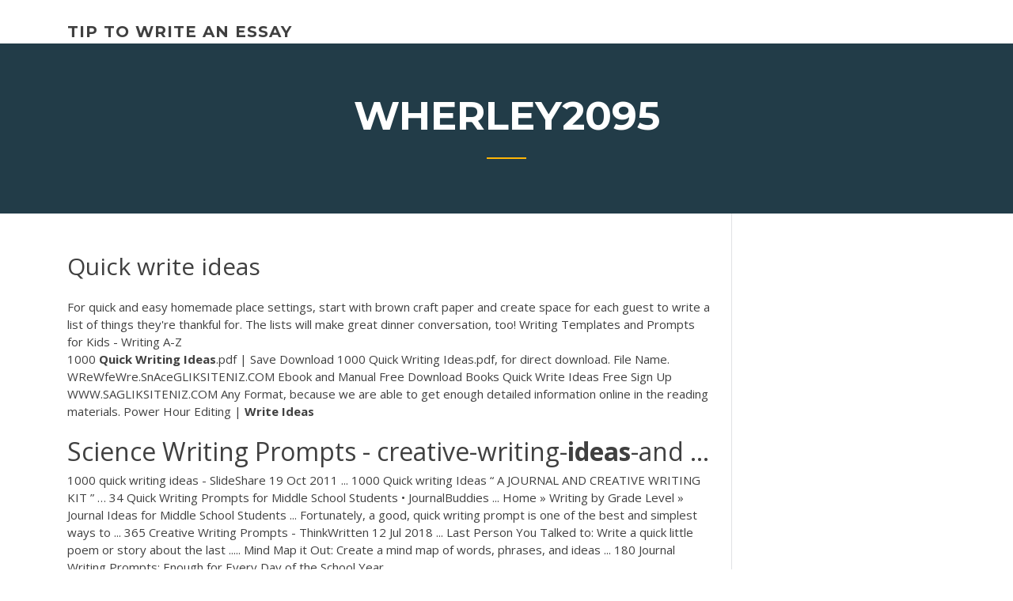

--- FILE ---
content_type: text/html; charset=utf-8
request_url: https://coursezbbv.firebaseapp.com/wherley2095jace/quick-write-ideas-bi.html
body_size: 4878
content:
<!doctype html>
<html lang="en-US">
<head>
	<meta charset="UTF-8" />
	<meta name="viewport" content="width=device-width, initial-scale=1" />
	<link rel="profile" href="http://gmpg.org/xfn/11" />
	<title>Quick write ideas noskc</title>


	<link rel='stylesheet' id='wp-block-library-css' href='https://coursezbbv.firebaseapp.com/wp-includes/css/dist/block-library/style.min.css?ver=5.3' type='text/css' media='all' />
<link rel='stylesheet' id='wp-block-library-theme-css' href='https://coursezbbv.firebaseapp.com/wp-includes/css/dist/block-library/theme.min.css?ver=5.3' type='text/css' media='all' />
<link rel='stylesheet' id='education-lms-fonts-css' href='https://fonts.googleapis.com/css?family=Open+Sans%3A400%2C400i%2C700%2C700i%7CMontserrat%3A300%2C400%2C600%2C700&#038;subset=latin%2Clatin-ext' type='text/css' media='all' />
<link rel='stylesheet' id='bootstrap-css' href='https://coursezbbv.firebaseapp.com/wp-content/themes/education-lms/assets/css/bootstrap.min.css?ver=4.0.0' type='text/css' media='' />
<link rel='stylesheet' id='slick-css' href='https://coursezbbv.firebaseapp.com/wp-content/themes/education-lms/assets/css/slick.css?ver=1.8' type='text/css' media='' />
<link rel='stylesheet' id='font-awesome-css' href='https://coursezbbv.firebaseapp.com/wp-content/themes/education-lms/assets/css/font-awesome.min.css?ver=4.7.0' type='text/css' media='' />
<link rel='stylesheet' id='education-lms-style-css' href='https://coursezbbv.firebaseapp.com/wp-content/themes/education-lms/style.css?ver=5.3' type='text/css' media='all' />
<script type='text/javascript' src='https://coursezbbv.firebaseapp.com/wp-content/themes/education-lms/assets/js/comments.js'></script>
<style id='education-lms-style-inline-css' type='text/css'>

	        button, input[type="button"], input[type="reset"], input[type="submit"],
		    .titlebar .triangled_colored_separator,
		    .widget-area .widget-title::after,
		    .carousel-wrapper h2.title::after,
		    .course-item .course-thumbnail .price,
		    .site-footer .footer-social,
		    .single-lp_course .lp-single-course ul.learn-press-nav-tabs .course-nav.active,
		    .single-lp_course .lp-single-course ul.learn-press-nav-tabs .course-nav:hover,
		    .widget_tag_cloud a:hover,
		    .header-top .header-contact-wrapper .btn-secondary,
            .header-type3 .header-top .header-contact-wrapper .box-icon,
            a.btn-all-courses:hover,
            .course-grid-layout2 .intro-item:before,
            .learnpress .learn-press-pagination .page-numbers > li span,
            .courses-search-widget::after
		     { background: #ffb606; }

            a:hover, a:focus, a:active,
            .main-navigation a:hover,
            .nav-menu ul li.current-menu-item a,
            .nav-menu ul li a:hover,
            .entry-title a:hover,
            .main-navigation .current_page_item > a, .main-navigation .current-menu-item > a, .main-navigation .current_page_ancestor > a, .main-navigation .current-menu-ancestor > a,
            .entry-meta span i,
            .site-footer a:hover,
            .blog .entry-header .entry-date, .archive .entry-header .entry-date,
            .site-footer .copyright-area span,
            .breadcrumbs a:hover span,
            .carousel-wrapper .slick-arrow:hover:before,
            .recent-post-carousel .post-item .btn-readmore:hover,
            .recent-post-carousel .post-item .recent-news-meta span i,
            .recent-post-carousel .post-item .entry-title a:hover,
            .single-lp_course .course-info li i,
            .search-form .search-submit,
            .header-top .header-contact-wrapper li .box-icon i,
            .course-grid-layout2 .intro-item .all-course a:hover,
            .course-filter div.mixitup-control-active, .course-filter div:hover
            {
                color: #ffb606;
            }

		    .recent-post-carousel .post-item .btn-readmore:hover,
		    .carousel-wrapper .slick-arrow:hover,
		    .single-lp_course .lp-single-course .course-curriculum ul.curriculum-sections .section-header,
		    .widget_tag_cloud a:hover,
            .readmore a:hover,
            a.btn-all-courses,
            .learnpress .learn-press-pagination .page-numbers > li span,
            .course-filter div.mixitup-control-active, .course-filter div:hover {
                border-color: #ffb606;
            }
			.container { max-width: 1230px; }
		    .site-branding .site-logo, .site-logo { max-width: 90px; }
		    
		    .topbar .cart-contents { color: #fff; }
		    .topbar .cart-contents i, .topbar .cart-contents { font-size: 14px; }
	
		 .titlebar { background-color: #457992; padding-top: 5%; padding-bottom: 5%; background-image: url(); background-repeat: no-repeat; background-size: cover; background-position: center center;  }
	
</style>
<script type='text/javascript' src='https://coursezbbv.firebaseapp.com/wp-includes/js/jquery/jquery.js?ver=1.12.4-wp'></script>
<script type='text/javascript' src='https://coursezbbv.firebaseapp.com/wp-includes/js/jquery/jquery-migrate.min.js?ver=1.4.1'></script>
<script type='text/javascript' src='https://coursezbbv.firebaseapp.com/wp-content/themes/education-lms/assets/js/slick.min.js?ver=1.8'></script>
<meta name="generator" content="WordPress 7.4 Beta" />
</head>

<body class="archive category  category-17 wp-embed-responsive hfeed">

<div id="page" class="site">
	<a class="skip-link screen-reader-text" href="#content">Skip to content</a>

	<header id="masthead" class="site-header">
        
        <div class="header-default">
            <div class="container">
                <div class="row">
                    <div class="col-md-5 col-lg-4">
                                <div class="site-branding">

            <div class="site-logo">
			                </div>

            <div>
			                        <p class="site-title"><a href="https://coursezbbv.firebaseapp.com/" rel="home">tip to write an essay</a></p>
			                </div>

        </div><!-- .site-branding -->
                            </div>

                    <div class="col-lg-8 pull-right">
                                <a href="#" class="mobile-menu" id="mobile-open"><span></span></a>
        <nav id="site-navigation" class="main-navigation">
		            </nav><!-- #site-navigation -->
                            </div>
                </div>
            </div>
        </div>
			</header><!-- #masthead -->

    <div class="nav-form ">
        <div class="nav-content">
            <div class="nav-spec">
                <nav class="nav-menu">
                                                            <div class="mobile-menu nav-is-visible"><span></span></div>
                                                        </nav>
            </div>
        </div>
    </div>

                <div class="titlebar">
                <div class="container">

					<h1 class="header-title">Wherley2095</h1>                    <div class="triangled_colored_separator"></div>
                </div>
            </div>
			
	<div id="content" class="site-content">
	<div id="primary" class="content-area">
		<div class="container">
            <div class="row">
                <main id="main" class="site-main col-md-9">

                    <div class="blog-content">
		            
			            
<article id="post-444" class="post-444 post type-post status-publish format-standard hentry ">
	<h1 class="entry-title">Quick write ideas</h1>
	<div class="entry-content">
For quick and easy homemade place settings, start with brown craft paper and create space for each guest to write a list of things they're thankful for. The lists will make great dinner conversation, too! Writing Templates and Prompts for Kids - Writing A-Z
<p>1000 <b>Quick</b> <b>Writing</b> <b>Ideas</b>.pdf | Save Download 1000 Quick Writing Ideas.pdf, for direct download. File Name. WReWfeWre.SnAceGLIKSITENIZ.COM Ebook and Manual Free Download Books Quick Write Ideas Free Sign Up WWW.SAGLIKSITENIZ.COM Any Format, because we are able to get enough detailed information online in the reading materials. Power Hour Editing | <b>Write</b> <b>Ideas</b></p>
<h2>Science Writing Prompts - creative-writing-<b>ideas</b>-and ...</h2>
<p>1000 quick writing ideas - SlideShare 19 Oct 2011 ... 1000 Quick writing Ideas “ A JOURNAL AND CREATIVE WRITING KIT ” … 34 Quick Writing Prompts for Middle School Students • JournalBuddies ... Home » Writing by Grade Level » Journal Ideas for Middle School Students ...  Fortunately, a good, quick writing prompt is one of the best and simplest ways to ... 365 Creative Writing Prompts - ThinkWritten 12 Jul 2018 ... Last Person You Talked to: Write a quick little poem or story about the last .....  Mind Map it Out: Create a mind map of words, phrases, and ideas ... 180 Journal Writing Prompts: Enough for Every Day of the School Year</p>
<h3>1000 <b>Quick</b> <b>Writing</b> <b>Ideas</b>.pdf - All about <b>Writing</b>... - Chomikuj.pl</h3>
<p>Journal Prompts - MR. MARTIN&#x27;S 8TH GRADE LANGUAGE ARTS PAGE! 34. Write about a recent trend or fashion that you think is ridiculous, and explain why you don't like it. 35. Write a short article for Wikipedia's entry about you. 36. Write the dialogue for a scene between a boss and the lazy employee he's firing. 37. Write a script for a commercial advertising Mc Donald's new McBiscuts 'n Gravy. 38. 60 Narrative Writing Prompts for Kids | Squarehead Teachers Write a story about this present. 9. Your teacher one day announced that your class was going on a wonderful field trip. Write a story about this field trip. In your story, you can have your class go anywhere you wish. 10. One day, as you were petting and talking to your friend's dog, it answered back! Write a story about this. 11. 1000 Prompts &amp; <b>Ideas</b> for <b>Quick</b> Writing - Teacher Report Card ... Motivate your students to begin writing by giving them 1000 prompts and ideas for writing! Gone are the days of hearing the familiar, "I can't think of anything to write!" This printable resource contains 1000 practical, creative writing prompts for students who struggle to invent their own, even those who are just looking for a fresh topic. 21 Clever Writing Prompts That Will Unleash Your Students ...</p>
<h3>Writing Prompt Generator - Your story <b>idea</b> generator | Story ...</h3>
<p>The Literacy Place Homepage | Our mission: to improve literacy outcomes for students by providing teachers with quality training and resources. Science Writing Prompts - creative-writing-<b>ideas</b>-and ... Examples of Creative Writing Prompts for Science Science writing prompts provide a powerful way to help students understand and apply scientific knowledge. Explore the intricacies of nature, earth, and space with writing prompts for science. The following creative writing ideas are designed using the RAFTS technique, outlined elsewhere on this ... 650 Prompts for Narrative and Personal Writing - The New York ... Oct 20, 2016 · Here is a PDF of all 650 prompts, and we also have a related lesson plan, From 'Lives' to 'Modern Love': Writing Personal Essays With Help From The New York Times. Creative Writing Activities for Kids - homeschooling-<b>ideas</b>.com</p>
<h2>A quick write is a sponge or filler exercise designed to engage students in  creative, ... The quick write gets students writing. It is a fun ... communication of  ideas.</h2>
<p>Writer Plus is a handy writer app allowing creative writers to jot down quick points. Writer Plus is a writing application without the fuss and distraction of a traditional word processor. Writer Plus is perfect for writing notes, novel, lyrics, poems, essay, draft on your phone or tablet. Writer Plus' philosophy is Keep it Simple. Fifty <b>Quick</b> <b>Ideas</b> to Improve Your User Stories: Gojko Adzic ... Fifty Quick Ideas to Improve Your User Stories [Gojko Adzic, David Evans, Nikola Korac] on Amazon.com. *FREE* shipping on qualifying offers. This book will help you write better stories, spot and fix common issues, split stories so that they are smaller but still valuable How to Make Snappy 5-Minute Presentations (+Quick <b>Ideas</b> &amp; Tips) In this tutorial, we present a number of quick ideas and helpful tips for making short presentations. We focus on five-minute presentations, but also discuss how to handle other presentation lengths as well. Learn how to prepare a great short presentation, pick the right topic, grab your audience's attention, and keep your timing on target ... CanTeach: English Language Arts: Writing Prompts/Journal Topics</p><p>Write a poem about a first romantic (dare I say sexual?) experience or encounter. Write a personal essay describing an exotic animal you’d like to have as a pet. Silvery flakes drifted downward, glittering in the bright light of the harvest moon. The blackbird soared. Write a tongue-in-cheek, satirical tribute. 20 <b>creative writing prompts</b> that you can do in 10 minutes For a quick creative writing exercise, try one of the 20 writing prompts below, excerpted from Chronicle Books’ 642 Tiny Things to Write About. Each prompt was created by a writing teacher at the San Francisco Writers Grotto to be done in 10 minutes or less. For a bigger creative challenge, do one writing prompt a day for 20 days.</p>
<ul><li><a href="https://coursezzrhm.firebaseapp.com">how to write a conflict analysis paper</a></li><li><a href="https://myblog2020ibvs.web.app/trumpp53303gewa/arthur-millers-writing-style-rud.html">arthur millers writing style</a></li><li><a href="https://essaytyper2020cfrt.firebaseapp.com/loshek15960sazy/how-to-write-an-explication-essay-dyk.html">how to write an explication essay</a></li><li><a href="https://essaytyper2020xfb.web.app/maslanka26758tehy/hook-sentence-in-essay-giwu.html">hook sentence in essay</a></li><li><a href="https://ghostwriteqln.web.app/seckinger50125zy/how-to-write-a-list-in-an-essay-kiv.html">how to write a list in an essay</a></li></ul>
	</div><!-- .entry-content -->

	<div class="entry-footer">
		<div class="row">

			<div class="col-md-12">
							</div>

		</div>
	</div>


</article><!-- #post-444 --></div><!-- #post-444 -->
</div>
</main><!-- #main -->
<aside id="secondary" class="widget-area col-sm-3">
	<div class="sidebar-inner">
		<section id="search-2" class="widget widget_search"><form role="search" method="get" id="searchform" class="search-form" action="https://coursezbbv.firebaseapp.com/">
    <label for="s">
    	<input type="text" value="" placeholder="Search &hellip;" name="s" id="s" />
    </label>
    <button type="submit" class="search-submit">
        <i class="fa fa-search"></i>
    </button>
    </form></section>		<section id="recent-posts-2" class="widget widget_recent_entries">		<h2 class="widget-title">New Posts</h2>		<ul>
<li>
<a href="https://coursezbbv.firebaseapp.com/wherley2095jace/opinion-writing-prompts-6th-grade-ban.html">Opinion writing prompts 6th grade</a>
</li><li>
<a href="https://coursezbbv.firebaseapp.com/bertelsen88473lij/handwriting-essay-before-typing-xoc.html">Handwriting essay before typing</a>
</li><li>
<a href="https://coursezbbv.firebaseapp.com/morel67999gyj/elementary-writing-paper-3921.html">Elementary writing paper</a>
</li><li>
<a href="https://coursezbbv.firebaseapp.com/haraway5871kaqe/abortion-research-paper-thesis-gat.html">Abortion research paper thesis</a>
</li><li>
<a href="https://coursezbbv.firebaseapp.com/dumpert19753hyj/template-for-writing-a-thesis-statement-1826.html">Template for writing a thesis statement</a>
</li>
</ul>
		</section>    </div>
</aside><!-- #secondary -->
            </div>
        </div>
	</div><!-- #primary -->


	</div><!-- #content -->

	<footer id="colophon" class="site-footer">

		
		<div id="footer" class="container">

			
                        <div class="footer-widgets">
                <div class="row">
                    <div class="col-md-3">
			            		<div id="recent-posts-5" class="widget widget_recent_entries">		<h3 class="widget-title"><span>Featured Posts</span></h3>		<ul>
<li>
<a href="https://coursezbbv.firebaseapp.com/cheli21106mohi/mbe-words-essay-1.html">Mbe words essay</a>
</li><li>
<a href="https://coursezbbv.firebaseapp.com/wherley2095jace/which-device-does-swift-use-in-his-essay-1529.html">Which device does swift use in his essay_</a>
</li><li>
<a href="https://coursezbbv.firebaseapp.com/cheli21106mohi/academic-christian-experience-essay-fyly.html">Academic christian experience essay</a>
</li><li>
<a href="https://coursezbbv.firebaseapp.com/morel67999gyj/research-paper-powerpoint-presentation-dor.html">Research paper powerpoint presentation</a>
</li><li>
<a href="https://coursezbbv.firebaseapp.com/morel67999gyj/sample-personal-essay-for-college-application-kexo.html">Sample personal essay for college application</a>
</li>
					</ul>
		</div>                    </div>
                    <div class="col-md-3">
			            		<div id="recent-posts-6" class="widget widget_recent_entries">		<h3 class="widget-title"><span>Editors Choice</span></h3>		<ul>
<li>
<a href="https://coursezbbv.firebaseapp.com/morel67999gyj/scholarship-essay-formt-tynu.html">Scholarship essay formt</a>
</li><li>
<a href="https://coursezbbv.firebaseapp.com/steudeman37438py/how-to-research-for-a-paper-xylo.html">How to research for a paper</a>
</li><li>
<a href="https://coursezbbv.firebaseapp.com/steudeman37438py/research-paper-subject-3487.html">Research paper subject</a>
</li><li>
<a href="https://coursezbbv.firebaseapp.com/morel67999gyj/research-paper-topics-social-issues-jyz.html">Research paper topics social issues</a>
</li><li>
<a href="https://coursezbbv.firebaseapp.com/wherley2095jace/process-analysis-essay-outline-zovy.html">Process analysis essay outline</a>
</li>
					</ul>
		</div>                    </div>
                    <div class="col-md-3">
			            <div id="text-3" class="widget widget_text"><h3 class="widget-title"><span>About US</span></h3>			<div class="textwidget"><p>Quick Write Ideas. j elliott. 11 видео.</p>
</div>
		</div>                    </div>
                    <div class="col-md-3">
			                                </div>
                </div>
            </div>
            
            <div class="copyright-area">
                <div class="row">
                    <div class="col-sm-6">
                        <div class="site-info">
	                        Copyright &copy; 2020 <a href="https://coursezbbv.firebaseapp.com/" title="tip to write an essay">tip to write an essay</a> - Education LMS</a> theme by <span>FilaThemes</span></div><!-- .site-info -->
                    </div>
                    <div class="col-sm-6">
                        
                    </div>
                </div>
            </div>

        </div>
	</footer><!-- #colophon -->
</div><!-- #page -->

<script type='text/javascript'>
/* <![CDATA[ */
var Education_LMS = {"menu_sidebar":"left","sticky_header":"0"};
/* ]]> */
</script>
<script type='text/javascript' src='https://coursezbbv.firebaseapp.com/wp-content/themes/education-lms/assets/js/custom.js?ver=5.3'></script>
<script type='text/javascript' src='https://coursezbbv.firebaseapp.com/wp-includes/js/wp-embed.min.js?ver=5.3'></script>
</body>
</html>